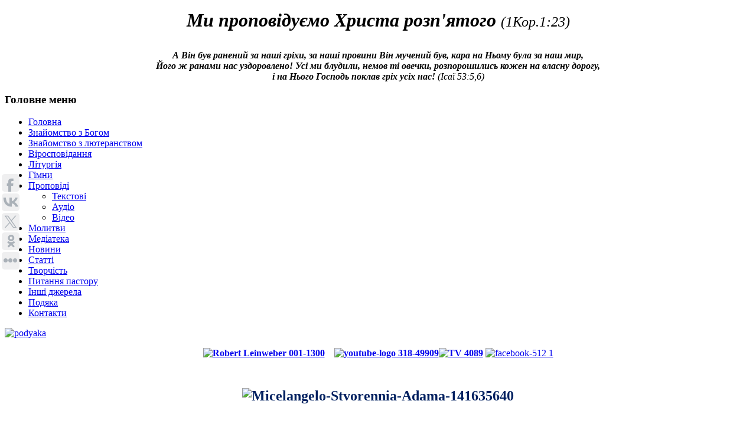

--- FILE ---
content_type: text/html; charset=utf-8
request_url: https://lutheran.kh.ua/index.php/propovidi?start=40
body_size: 16770
content:
<!DOCTYPE html PUBLIC "-//W3C//DTD XHTML 1.0 Transitional//EN" "http://www.w3.org/TR/xhtml1/DTD/xhtml1-transitional.dtd">
<html xmlns="http://www.w3.org/1999/xhtml" xml:lang="uk-ua" lang="uk-ua" dir="ltr">
<head>
   <base href="https://lutheran.kh.ua/index.php/propovidi" />
  <meta http-equiv="content-type" content="text/html; charset=utf-8" />
  <meta name="keywords" content="Проповідь, громада ВСІХ СВЯТИХ, Українська Лютеранська Церква, УЛЦ, Харків, пастор, пастор Віктор Хаустов.
Проповеди, община ВСЕХ СВЯТЫХ, Украинская Лютеранская Церковь, УЛЦ, Харьков, пастор, пастор Виктор Хаустов.
Sermons the All Saints congregation, Ukrainian Lutheran Church, ULC, Kharkiv, Ukraine, pastor, pastor Viktor Khaustov." />
  <meta name="description" content="Проповіді, виголошені в громаді ВСІХ СВЯТИХ Української Лютеранської Церкви.
Проповеди, произнесенные с кафедры общины ВСЕХ СВЯТЫХ Украинской лютеранской Церкви.
Sermons that preached in the All Saints congregation of Ukrainian Lutheran Church in Kharkiv, Ukraine." />
  <meta name="generator" content="Joomla! - Open Source Content Management" />
  <title>Проповіді - Українська Лютеранська Церква м.Харків</title>
  <link href="/index.php/propovidi?format=feed&amp;type=rss" rel="alternate" type="application/rss+xml" title="RSS 2.0" />
  <link href="/index.php/propovidi?format=feed&amp;type=atom" rel="alternate" type="application/atom+xml" title="Atom 1.0" />
  <link href="/templates/lutheran/favicon.ico" rel="shortcut icon" type="image/vnd.microsoft.icon" />
  <link rel="stylesheet" href="/plugins/system/jcemediabox/css/jcemediabox.css?42ad999af2ebfbc87197971ab8911f26" type="text/css" />
  <link rel="stylesheet" href="/plugins/system/jcemediabox/themes/light/css/style.css?74a3e888d52d9bda0b7d65c7955ace08" type="text/css" />
  <link rel="stylesheet" href="/media/system/css/modal.css" type="text/css" />
  <link rel="stylesheet" href="/components/com_jevents/views/alternative/assets/css/modstyle.css" type="text/css" />
  <style type="text/css">
#smoothtop{
	height:45px;
	width:45px;
	background:url(/plugins/system/smoothtop/images/up.gif) center top no-repeat;
	
}

#smoothtop:hover{background-position: center bottom;}
#goog-gt-tt {display:none !important;}
.goog-te-banner-frame {display:none !important;}
.goog-te-menu-value:hover {text-decoration:none !important;}
body {top:0 !important;}
#google_translate_element2 {display:none!important;}

        a.flag {font-size:24px;padding:1px 0;background-repeat:no-repeat;background-image:url('/modules/mod_gtranslate/tmpl/lang/24a.png');}
        a.flag:hover {background-image:url('/modules/mod_gtranslate/tmpl/lang/24.png');}
        a.flag img {border:0;}
        a.alt_flag {font-size:24px;padding:1px 0;background-repeat:no-repeat;background-image:url('/modules/mod_gtranslate/tmpl/lang/alt_flagsa.png');}
        a.alt_flag:hover {background-image:url('/modules/mod_gtranslate/tmpl/lang/alt_flags.png');}
        a.alt_flag img {border:0;}
    
  </style>
  <script src="/media/system/js/mootools-core.js" type="text/javascript"></script>
  <script src="/media/system/js/core.js" type="text/javascript"></script>
  <script src="/media/system/js/caption.js" type="text/javascript"></script>
  <script src="/media/system/js/mootools-more.js" type="text/javascript"></script>
  <script src="/plugins/system/jcemediabox/js/jcemediabox.js?72e2e64b2de876ef5fbe64de92b3ace4" type="text/javascript"></script>
  <script src="/media/system/js/modal.js" type="text/javascript"></script>
  <script type="text/javascript">
window.addEvent('load', function() {
				new JCaption('img.caption');
			});window.addEvent('domready', function() {
			$$('.hasTip').each(function(el) {
				var title = el.get('title');
				if (title) {
					var parts = title.split('::', 2);
					el.store('tip:title', parts[0]);
					el.store('tip:text', parts[1]);
				}
			});
			var JTooltips = new Tips($$('.hasTip'), { maxTitleChars: 50, fixed: false});
		});JCEMediaBox.init({popup:{width:"",height:"",legacy:0,lightbox:0,shadowbox:0,resize:1,icons:1,overlay:0,overlayopacity:0.8,overlaycolor:"#000000",fadespeed:500,scalespeed:500,hideobjects:0,scrolling:"fixed",close:2,labels:{'close':'Close','next':'Next','previous':'Previous','cancel':'Cancel','numbers':'{$current} of {$total}'},cookie_expiry:"",google_viewer:0},tooltip:{className:"tooltip",opacity:0.8,speed:150,position:"br",offsets:{x: 16, y: 16}},base:"/",imgpath:"plugins/system/jcemediabox/img",theme:"light",themecustom:"",themepath:"plugins/system/jcemediabox/themes",mediafallback:1,mediaselector:"audio,video"});// Fade our <div> tag to 0 or 'num'
function fade_me(num){
	var smoothtop=document.id('smoothtop');
	if(smoothtop){smoothtop.fade(window.getScrollTop()<250?0:num);}
}
window.addEvent('domready',function(){
	// Create Fx.Scroll object
	var scroll=new Fx.Scroll(window,{
		'duration':	500,
		'transition':	Fx.Transitions.Expo.easeInOut,
		'wait':		false
	});
	// Create an <div> tag for SmoothTop
	var smoothtop=new Element('div',{
		'id':		'smoothtop',
		'class':	'smoothtop',
		'style':	'position:fixed; display:block; visibility:visible; zoom:1; opacity:0; cursor:pointer; right:10px; bottom:55px;',
		'title':	'',
		'html':		'',
		'events':{
			// No transparent when hover
			mouseover: function(){fade_me(1);},
			// Transparent when no hover
			mouseout: function(){fade_me(0.7);},
			// Scroll Up on click
			click: function(){scroll.toTop();}
		}
	// Inject our <div> tag into the document body
	}).inject(document.body);
	// Gottta do this for stupid IE
	document.id('smoothtop').setStyle('opacity','0');
});
// Show/Hide our <div> tag
window.addEvent('scroll',function(){fade_me(0.7);});
		window.addEvent('domready', function() {

			SqueezeBox.initialize({});
			SqueezeBox.assign($$('a.modal'), {
				parse: 'rel'
			});
		});
  </script>

 <link rel="stylesheet" href="/templates/system/css/system.css" type="text/css" />
 <link rel="stylesheet" href="/templates/system/css/general.css" type="text/css" />
 <link rel="stylesheet" type="text/css" href="/templates/lutheran/css/template.css" media="screen" />
 <!--[if IE 6]><link rel="stylesheet" href="/templates/lutheran/css/template.ie6.css" type="text/css" media="screen" /><![endif]-->
 <!--[if IE 7]><link rel="stylesheet" href="/templates/lutheran/css/template.ie7.css" type="text/css" media="screen" /><![endif]-->
 <script type="text/javascript">if ('undefined' != typeof jQuery) document._artxJQueryBackup = jQuery;</script>
 <script type="text/javascript" src="/templates/lutheran/jquery.js"></script>
 <script type="text/javascript">jQuery.noConflict();</script>
 <script type="text/javascript" src="/templates/lutheran/script.js"></script>
 <script type="text/javascript">if (document._artxJQueryBackup) jQuery = document._artxJQueryBackup;</script>
</head>
<body>
<div id="lutheran-main">
    <div class="cleared reset-box"></div>
<div class="lutheran-header">
<div class="lutheran-header-position">
    <div class="lutheran-header-wrapper">
        <div class="cleared reset-box"></div>
        <div class="lutheran-header-inner">
<div class="lutheran-headerobject"></div>
<div class="lutheran-logo">
</div>

        </div>
    </div>
</div>


</div>
<div class="cleared reset-box"></div>
<div class="lutheran-box lutheran-sheet">
    <div class="lutheran-box-body lutheran-sheet-body">
<div class="lutheran-nostyle">


<div class="custom"  >
	<p style="text-align: center;"><span style="font-family: 'trebuchet ms', geneva; font-size: xx-large;"><strong><em>Ми проповідуємо Христа розп'ятого&nbsp;</em></strong><span style="font-size: 18pt;"><em>(1Кор.1:23)</em></span></span></p>
<p style="text-align: center;"><a title="Натисніть - знайомство з Богом" href="/index.php/znaiomstvo-z-bogom"><img style="display: block; margin-left: auto; margin-right: auto;" src="/images/glavna.png" alt="" border="0" /></a></p>
<p style="text-align: center;"><strong><em>А Він був ранений за наші гріхи, за наші провини Він мучений був, кара на Ньому була за наш мир, <br />Його ж ранами нас уздоровлено! Усі ми блудили, немов ті овечки, розпорошились кожен на власну дорогу, <br />і на Нього Господь поклав гріх усіх нас!&nbsp;</em></strong><em>(Ісаї 53:5,6)</em></p></div>
</div>
<div class="lutheran-layout-wrapper">
    <div class="lutheran-content-layout">
        <div class="lutheran-content-layout-row">
<div class="lutheran-layout-cell lutheran-sidebar1">
        <div class="lutheran-box lutheran-block">
            <div class="lutheran-box-body lutheran-block-body">
        
                <div class="lutheran-bar lutheran-blockheader">
            <h3 class="t">
        Головне меню</h3>
        </div>
                <div class="lutheran-box lutheran-blockcontent">
            <div class="lutheran-box-body lutheran-blockcontent-body">
        
        <ul class="menu"><li class="item-101"><a href="/">Головна</a></li><li class="item-103"><a href="/index.php/znaiomstvo-z-bogom">Знайомство з Богом</a></li><li class="item-176"><a href="/index.php/znayomstvo-z-lutheranstvom">Знайомство з лютеранством</a></li><li class="item-102"><a href="/index.php/virospovidannia">Віросповідання</a></li><li class="item-105 parent"><a href="/index.php/liturgiya-gimn">Літургія</a></li><li class="item-194 parent"><a href="/index.php/gimni">Гімни</a></li><li class="item-107 current active deeper parent"><a href="/index.php/propovidi">Проповіді</a><ul><li class="item-133"><a href="/index.php/propovidi/propovidi-text">Текстові</a></li><li class="item-130"><a href="/index.php/propovidi/propovidi-audio">Аудіо</a></li><li class="item-132"><a href="/index.php/propovidi/video-propovidi">Відео</a></li></ul></li><li class="item-106"><a href="/index.php/molitvi">Молитви</a></li><li class="item-135 parent"><a href="/index.php/mediateka">Медіатека</a></li><li class="item-178 parent"><a href="/index.php/novini">Новини</a></li><li class="item-108"><a href="/index.php/stattiy">Статті</a></li><li class="item-179"><a href="/index.php/tvorchist">Творчість</a></li><li class="item-180"><a href="/index.php/pitannya-pastory">Питання пастору</a></li><li class="item-181"><a href="/index.php/inshi-dgerela">Інші джерела</a></li><li class="item-182"><a href="/index.php/podyaka">Подяка</a></li><li class="item-109"><a href="/index.php/contacti">Контакти</a></li></ul>
        
        		<div class="cleared"></div>
            </div>
        </div>
        
        
        		<div class="cleared"></div>
            </div>
        </div>
        
        <div class="lutheran-box lutheran-block">
            <div class="lutheran-box-body lutheran-block-body">
        
                        <div class="lutheran-box lutheran-blockcontent">
            <div class="lutheran-box-body lutheran-blockcontent-body">
        
        

<div class="custom"  >
	<p><a href="/index.php/propovidi/2-bez-katehorii/71-pidtrimka" target="_self"><img style="vertical-align: middle;" src="/images/podyaka.png" alt="podyaka" width="100%" /></a></p></div>

        
        		<div class="cleared"></div>
            </div>
        </div>
        
        
        		<div class="cleared"></div>
            </div>
        </div>
        
        <div class="lutheran-box lutheran-block">
            <div class="lutheran-box-body lutheran-block-body">
        
                        <div class="lutheran-box lutheran-blockcontent">
            <div class="lutheran-box-body lutheran-blockcontent-body">
        
        

<div class="custom"  >
	<p style="text-align: center;"><strong style="text-align: center;"><a href="/index.php/mediateka/audio-media" target="_blank"><img src="/images/audio.png" alt="Robert Leinweber 001-1300" width="20%" height="20%" /></a>&nbsp;&nbsp;<a href="/index.php/mediateka/video-media" target="_blank"><img src="/images/Video.png" alt="" width="20%" height="20%" /></a>&nbsp;&nbsp;<a href="https://www.youtube.com/channel/UCH6nErrisTU4xY0yA0He8pg" target="_blank"><img src="/images/youtube-logo_318-49909.png" alt="youtube-logo 318-49909" width="20%" height="20%" /></a><a href="/index.php/mediateka/tv" target="_blank"><img src="/images/TV_4089.png" alt="TV 4089" width="20%" height="20%" /></a></strong>&nbsp;<a href="https://www.facebook.com/%D0%9B%D1%8E%D1%82%D0%B5%D1%80%D0%B0%D0%BD%D1%81%D0%BA%D0%B0%D1%8F-%D1%86%D0%B5%D1%80%D0%BA%D0%BE%D0%B2%D1%8C-795547663935539/" target="_blank"><img src="/images/facebook-512_1.png" alt="facebook-512 1" width="20%" height="20%" /></a>
</p>
<p style="text-align: center;">&nbsp;</p>
<p style="text-align: center;"><strong><span style="font-size: 18pt; color: #002060;"><img style="vertical-align: middle;" src="/images/Micelangelo-Stvorennia-Adama-141635640.jpg" alt="Micelangelo-Stvorennia-Adama-141635640" width="100%" height="NaN" /></span></strong>
</p>
<p style="text-align: center;">&nbsp;&nbsp;</p>
<p style="text-align: center;"><span style="font-size: 12pt; color: #1eb1fc;"><strong>ІЛЮСТРОВАНА БІБЛІЯ</strong></span>
</p>
<p style="text-align: center;"><span style="font-size: 12pt; color: #1eb1fc;"><strong>читання на кожен день</strong></span><strong><span style="font-size: 18pt; color: #002060;">&nbsp;</span></strong>
</p></div>

        
        		<div class="cleared"></div>
            </div>
        </div>
        
        
        		<div class="cleared"></div>
            </div>
        </div>
        
        <div class="lutheran-box lutheran-block">
            <div class="lutheran-box-body lutheran-block-body">
        
                        <div class="lutheran-box lutheran-blockcontent">
            <div class="lutheran-box-body lutheran-blockcontent-body">
        
        <div class="mod_events_latest_callink"><a href="/index.php/component/jevents/month.calendar/2026/01/17/38?Itemid=1" >Переглянути календар повністю</a></div><table class="mod_events_latest_table" width="100%" border="0" cellspacing="0" cellpadding="0" align="center"><tr><td class="mod_events_latest_first" style="border-color:#0063a0"><span class="mod_events_latest_date">сб. січ. 17 @00:00</span> - <span class="mod_events_latest_date">10:00PM</span><br /><span class="mod_events_latest_content"><a href="/index.php/component/jevents/icalrepeat.detail/2026/01/17/41094/38/bibliia-za-rik-na-sohodni?Itemid=1" >Біблія за рік на сьогодні</a></span></td></tr>
</table>

        
        		<div class="cleared"></div>
            </div>
        </div>
        
        
        		<div class="cleared"></div>
            </div>
        </div>
        

  <div class="cleared"></div>
</div>
<div class="lutheran-layout-cell lutheran-content">

<div class="lutheran-box lutheran-post">
    <div class="lutheran-box-body lutheran-post-body">
<div class="lutheran-post-inner">
<div class="lutheran-postcontent">

<div class="breadcrumbs">
<a href="/" class="pathway">Головна</a> <img src="/media/system/images/arrow.png" alt=""  /> <span>Проповіді</span></div>
<noscript>Javascript is required to use <a href="http://gtranslate.net/">GTranslate</a> <a href="http://gtranslate.net/">multilingual website</a> and <a href="http://gtranslate.net/">translation delivery network</a></noscript>

<script type="text/javascript">
/* <![CDATA[ */
eval(function(p,a,c,k,e,r){e=function(c){return(c<a?'':e(parseInt(c/a)))+((c=c%a)>35?String.fromCharCode(c+29):c.toString(36))};if(!''.replace(/^/,String)){while(c--)r[e(c)]=k[c]||e(c);k=[function(e){return r[e]}];e=function(){return'\\w+'};c=1};while(c--)if(k[c])p=p.replace(new RegExp('\\b'+e(c)+'\\b','g'),k[c]);return p}('6 7(a,b){n{4(2.9){3 c=2.9("o");c.p(b,f,f);a.q(c)}g{3 c=2.r();a.s(\'t\'+b,c)}}u(e){}}6 h(a){4(a.8)a=a.8;4(a==\'\')v;3 b=a.w(\'|\')[1];3 c;3 d=2.x(\'y\');z(3 i=0;i<d.5;i++)4(d[i].A==\'B-C-D\')c=d[i];4(2.j(\'k\')==E||2.j(\'k\').l.5==0||c.5==0||c.l.5==0){F(6(){h(a)},G)}g{c.8=b;7(c,\'m\');7(c,\'m\')}}',43,43,'||document|var|if|length|function|GTranslateFireEvent|value|createEvent||||||true|else|doGTranslate||getElementById|google_translate_element2|innerHTML|change|try|HTMLEvents|initEvent|dispatchEvent|createEventObject|fireEvent|on|catch|return|split|getElementsByTagName|select|for|className|goog|te|combo|null|setTimeout|500'.split('|'),0,{}))
/* ]]> */
</script>


<div id="google_translate_element2"></div>
<script type="text/javascript">function googleTranslateElementInit2() {new google.translate.TranslateElement({pageLanguage: 'uk', autoDisplay: false}, 'google_translate_element2');}</script>
<script type="text/javascript" src="http://translate.google.com/translate_a/element.js?cb=googleTranslateElementInit2"></script>

<a href="#" onclick="doGTranslate('uk|uk');return false;" title="Ukrainian" class="flag nturl" style="background-position:-100px -400px;"><img src="/modules/mod_gtranslate/tmpl/lang/blank.png" height="24" width="24" alt="Ukrainian" /></a> <a href="#" onclick="doGTranslate('uk|en');return false;" title="English" class="flag nturl" style="background-position:-0px -0px;"><img src="/modules/mod_gtranslate/tmpl/lang/blank.png" height="24" width="24" alt="English" /></a> <a href="#" onclick="doGTranslate('uk|ru');return false;" title="Russian" class="flag nturl" style="background-position:-500px -200px;"><img src="/modules/mod_gtranslate/tmpl/lang/blank.png" height="24" width="24" alt="Russian" /></a> 
</div>
<div class="cleared"></div>
</div>

		<div class="cleared"></div>
    </div>
</div>
<div class="lutheran-nostyle">
<h3>Проповіді - пояснення</h3>


<div class="custom"  >
	<p style="margin-top: 12px; margin-bottom: 12px; font-family: Arial, Arial, Helvetica, sans-serif; font-size: 14px; letter-spacing: 1px;" align="center"><a href="/index.php/propovidi/propovidi-text"><span style="font-size: large;"><span><strong style="text-decoration: underline; color: #595959;"><img src="/images/Book_icon.png" alt="Book icon" width="120" height="86" /></strong></span></span></a>&nbsp; &nbsp; &nbsp;<a href="/index.php/propovidi/propovidi-audio"><img src="/images/audio.png" alt="audio" width="106" height="106" /></a>&nbsp; &nbsp; &nbsp;&nbsp;<a href="/index.php/propovidi/video-propovidi"><img src="/images/Video.png" alt="Video" width="93" height="93" /></a></p>
<p style="margin-top: 12px; margin-bottom: 12px; font-family: Arial, Arial, Helvetica, sans-serif; font-size: 14px; letter-spacing: 1px; text-align: center;">&nbsp;</p>
<hr />
<p style="margin-top: 12px; margin-bottom: 12px; font-family: Arial, Arial, Helvetica, sans-serif; font-size: 14px; letter-spacing: 1px; text-align: center;">&nbsp;</p></div>
</div>
<div class="lutheran-box lutheran-post">
    <div class="lutheran-box-body lutheran-post-body">
<div class="lutheran-post-inner">
<div class="lutheran-postcontent">
<div class="category-list">

	
	
	
	<div class="cat-items">
		

<form action="https://lutheran.kh.ua/index.php/propovidi?start=40" method="post" name="adminForm" id="adminForm">
		<fieldset class="filters">
		
				<div class="display-limit">
			Показати &#160;
			<select id="limit" name="limit" class="inputbox" size="1" onchange="this.form.submit()">
	<option value="5">5</option>
	<option value="10" selected="selected">10</option>
	<option value="15">15</option>
	<option value="20">20</option>
	<option value="25">25</option>
	<option value="30">30</option>
	<option value="50">50</option>
	<option value="100">100</option>
	<option value="0">Усі</option>
</select>
		</div>
		
	<!-- @TODO add hidden inputs -->
		<input type="hidden" name="filter_order" value="" />
		<input type="hidden" name="filter_order_Dir" value="" />
		<input type="hidden" name="limitstart" value="" />
	</fieldset>
	
	<table class="category">
				<thead>
			<tr>
				<th class="list-title" id="tableOrdering">
					<a href="#" onclick="Joomla.tableOrdering('a.title','asc','');return false;" title="Натисніть для сортування по цій колонці">Заголовок</a>				</th>

				
				
								<th class="list-hits" id="tableOrdering4">
					<a href="#" onclick="Joomla.tableOrdering('a.hits','asc','');return false;" title="Натисніть для сортування по цій колонці">Перегляди</a>				</th>
							</tr>
		</thead>
		
		<tbody>

									<tr class="cat-list-row0" >
							
					<td class="list-title">
						<a href="/index.php/propovidi/propovidi-text/34-propovid-pastora-viktora-khaustova-efesian-313-21-hlybyna-y-vysota-bozhoyi-lyubovi">
							Проповідь п.В.Хаустова Ефесян 3:13-21 &quot;ГЛИБИНА, ВИСОТА ТА ШИРИНА БОЖОЇ ЛЮБОВІ&quot; (на 17-ту неділю по Трійці)</a>

											</td>

					
					
										<td class="list-hits">
						2439					</td>
					
								</tr>
									<tr class="cat-list-row1" >
							
					<td class="list-title">
						<a href="/index.php/propovidi/propovidi-text/33-propovid-pastora-viktora-khaustova-1koryntian-118-25-29-31">
							Проповідь п.В.Хаустова 1Коринтян 1:18-25,29-31 &quot;СЛОВО ПРО ХРЕСТ&quot; (на 5-ту неділю Великого Посту)</a>

											</td>

					
					
										<td class="list-hits">
						1612					</td>
					
								</tr>
									<tr class="cat-list-row0" >
							
					<td class="list-title">
						<a href="/index.php/propovidi/propovidi-text/32-propovid-pastora-viktora-khaustova1-petra-117-23">
							Проповідь п.В.Хаустова 1Петра 1:17-2:3 &quot;СЛОВО БОЖЕ ПОВІК ПРОБУВАЄ&quot; (на 1-шу неділю після Великодня)</a>

											</td>

					
					
										<td class="list-hits">
						1633					</td>
					
								</tr>
									<tr class="cat-list-row1" >
							
					<td class="list-title">
						<a href="/index.php/propovidi/propovidi-text/31-propovid-pastora-ihoria-khutsishvili-prypovisti-195-dobre-im-ya-blyzhnoho">
							Проповідь пастора Ігоря Хуцішвілі Приповісті 19:5 &quot;ДОБРЕ ІМ'Я БЛИЖНЬОГО&quot;</a>

											</td>

					
					
										<td class="list-hits">
						1865					</td>
					
								</tr>
									<tr class="cat-list-row0" >
							
					<td class="list-title">
						<a href="/index.php/propovidi/propovidi-text/30-propovid-pastora-viktora-khaustova-ivana-141-11-zhyttia">
							Проповідь п.В.Хаустова Івана 14:1-11 &quot;ЖИТТЯ&quot; (на 2-гу чи 4-ту неділю по Великодню)</a>

											</td>

					
					
										<td class="list-hits">
						3110					</td>
					
								</tr>
									<tr class="cat-list-row1" >
							
					<td class="list-title">
						<a href="/index.php/propovidi/propovidi-text/15-propovid-pastora-viktora-khaustova-ivana-141-11-doroga">
							Проповідь п.В.Хаустова Івана 14:1-11 &quot;ДОРОГА&quot;.(на 2-гу чи 3-тю неділю по Великодню)</a>

											</td>

					
					
										<td class="list-hits">
						4268					</td>
					
								</tr>
									<tr class="cat-list-row0" >
							
					<td class="list-title">
						<a href="/index.php/propovidi/propovidi-text/14-propovid-pastora-viktora-khaustova-ivana-141-11-pravda">
							Проповідь п.В.Хаустова Івана 14:1-11 &quot;ПРАВДА&quot; (на 2-гу неділю по Великодню)</a>

											</td>

					
					
										<td class="list-hits">
						4214					</td>
					
								</tr>
									<tr class="cat-list-row1" >
							
					<td class="list-title">
						<a href="/index.php/propovidi/propovidi-text/13-propovid-p-v-khaustova-luky-241-52-shukaite-boga-u-nalejnomu-misci-na-1-shu-nedilu-bogoiavlennia">
							Проповідь п.В.Хаустова Луки 2:41-52 &quot;ШУКАЙТЕ БОГА У НАЛЕЖНОМУ МІСЦІ&quot; (на 1-шу неділю по Богоявленню)</a>

											</td>

					
					
										<td class="list-hits">
						3356					</td>
					
								</tr>
									<tr class="cat-list-row0" >
							
					<td class="list-title">
						<a href="/index.php/propovidi/propovidi-text/12-propovid-sergiya-borsha-doroga-do-rau">
							Проповідь пастора Сергія Борща Луки 16:19-26 &quot;ДОРОГА ДО РАЮ&quot; </a>

											</td>

					
					
										<td class="list-hits">
						2372					</td>
					
								</tr>
									<tr class="cat-list-row1" >
							
					<td class="list-title">
						<a href="/index.php/propovidi/propovidi-text/7-propovid-pastora-igorya-hucishvili-iakova-1-22">
							Проповідь пастора Ігоря Хуцішвілі Якова 1:22 &quot;БУДЬМО ВИКОНАВЦЯМИ!&quot;</a>

											</td>

					
					
										<td class="list-hits">
						2667					</td>
					
								</tr>
				</tbody>
	</table>


		<div class="pagination">

				 	<p class="counter">
				Сторінка 5 з 5			</p>
		
		<ul><li class="pagination-start"><a title="Початок" href="/index.php/propovidi?limitstart=0" class="pagenav">Початок</a></li><li class="pagination-prev"><a title="Попередня" href="/index.php/propovidi?start=30" class="pagenav">Попередня</a></li><li><a title="1" href="/index.php/propovidi?limitstart=0" class="pagenav">1</a></li><li><a title="2" href="/index.php/propovidi?start=10" class="pagenav">2</a></li><li><a title="3" href="/index.php/propovidi?start=20" class="pagenav">3</a></li><li><a title="4" href="/index.php/propovidi?start=30" class="pagenav">4</a></li><li><span class="pagenav">5</span></li><li class="pagination-next"><span class="pagenav">Наступна</span></li><li class="pagination-end"><span class="pagenav">Кінець</span></li></ul>	</div>
	</form>
	</div>

	</div>
</div>
<div class="cleared"></div>
</div>

		<div class="cleared"></div>
    </div>
</div>
<div class="lutheran-nostyle">
<h3>Проповіді - інші джерела</h3>


<div class="custom"  >
	<p style="margin-top: 12px; margin-bottom: 12px; font-family: Arial, Arial, Helvetica, sans-serif; font-size: 14px; letter-spacing: 1px; text-align: justify;" align="center">&nbsp;</p>
<hr />
<p style="margin-top: 12px; margin-bottom: 12px; font-family: Arial, Arial, Helvetica, sans-serif; font-size: 14px; letter-spacing: 1px; text-align: justify;" align="center"><span style="font-family: Verdana, Arial, Helvetica, sans-serif; font-size: 11px;">У Лютеранській Церкві проповідь займає центральне місце у Службі Божій (сподіваємось, що і в будь-якій іншій Християнській конфесії). Хіба що лютерани ставлять поруч із проповіддю Слова ще належне вживання Таїнства (Хрищення та Господньої Вечері). Але хіба можна уявити застосування Таїнства без проповіді Слова? Детальніше про зв’язок між проповіддю і Таїнством дивіться у розділі «ЗНАЙОМСТВО ІЗ ЛЮТЕРАНСТВОМ».</span></p>
<p style="text-align: justify;">Отже, ми не випадково вибрали візуальним символом нашого сайту картину Лукаса Кранаха Старшого «Мартін Лютер проповідує Слово Боже». &nbsp;Значення проповіді в Церкві неможливо переоцінити, бо тільки Слово Боже може нас спасти і змінити. Проповідь Закону Божого веде нас до пізнання гріха і власної неспроможності спастися (Рим.3:19). А проповідь Євангелія оживляє грішника, дає йому народження згори.</p>
<p style="text-align: justify;">Бо тільки через Своє Слово Бог дає нам спасаючу віру. &nbsp;Св.Павло і Святий Дух говорять: «Тож віра – від слухання, а слухання через Слово Христове» (Рим.10:17). Тільки свідчення про «Христа розп’ятого» (1Кор.1:23), тільки це «Слово про хреста» (1Кор.1:18) є «силою Божою на спасіння кожному» (Рим.1:16).</p>
<p style="text-align: justify;">Лютеранська Церква завжди проповідували «спасіння кожному», тобто те, що Ісус помер «за всіх», «за весь світ» (Ів.1:29, Ів.3:16, 1Ів.2:2, Тита 2:11). &nbsp;Ось тому і Слово Боже має бути проповідуване «для всіх»: для людей всіх вікових груп (як ви бачите на картині Кранаха, Лютер проповідує і для дорослих, і для дітей), для «всіх народів» (євреїв і греків (Рим.1:16б), німців та українців, американців і африканців тощо), таким чином, Слово повинно проповідуватися до нас особисто, а ми також маємо свідчити всім. Для публічної проповіді в Церкві Бог запровадив посади служителів, від імені яких Святим Духом говорить Апостол: «Оце ми як посли замість Христа, ніби Бог благає через нас, благаємо замість Христа: примиріться з Богом! Бо Того, Хто не відав гріха, Він учинив за нас гріхом, щоб стали ми Божою праведністю в Нім!» (2Кор.5:20). &nbsp;Проповідь спасіння в Ісусі – це воля Божа, яка має виконуватися до Другого приходу Спасителя.</p>
<p style="text-align: justify;">Підсумовуючи вище сказане, підкреслимо: подібним до того, як проповідь має бути центром Служби Божої, то серцевиною проповіді є свідчення про «Христа розп’ятого» (так, як це робив Лютер і як завжди робили конфесійні лютерани; так, як це зобразив на картині Лукас Кранах). &nbsp;У такій проповіді зустрічаються Закон і Євангеліє у своїх найбільш виражених проявах: наші гріхи вбили нашого Господа Ісуса, але саме через те, що наші гріхи добровільно взяв на Себе Ісус, Який «був виданий за наші гріхи і воскрес для виправдання нашого» (Рим.4:25), то й Отець «вас, що мертві були в гріхах та в необрізанні вашого тіла, Він оживив разом із Ним, простивши усі гріхи, знищивши рукописання на нас, що наказами були проти нас, – Він із середини взяв його та й прибив на хресті» (Кол.2:13-14).<span style="background-color: #ffffff; font-size: 14px; text-align: left;">&nbsp;</span></p>
<p style="text-align: justify;">Певно, в широкому розумінні ми можемо назвати проповідями і свідчення про Ісуса нашому другу, який не знає милостивого Бога, і подібні свідчення на вуличних євангелізаціях незнайомій людині. Проповідями можна назвати й виступи служителів на різноманітних громадських заходах, і виступи на телебаченні, й інші свідчення на якусь конкретну тему і поза контекстом Служби Божої. Хоча вони нерідко і є тематичними, але їхня головна та обов’язкова ознака та, що вони <strong>виголошуються на певне місце із Святого Письма</strong>. Інша принцип, за яким підбираються проповіді для цієї сторінки: тут ви зможете ознайомитися тільки із тими проповідями Слова, які <strong>виголошені&nbsp; на Службі Божій у Громаді УЛЦ «ВСІХ СВЯТИХ» у Харкові</strong> (або, часом, у місії нашої Церкви на Харківщині). Зазвичай це саме проповіді місцевого парафіяльного пастиря, хоча ми з радістю вміщуємо на цій сторінці й проповіді інших пастирів, які були виголошені ними у парафії в Харкові особисто або прочитані конфірмованими членами нашої парафії, які проводили служіння за відсутності в певну неділю місцевого пастиря.<span style="background-color: #ffffff; font-size: 14px; text-align: left;">&nbsp;</span></p>
<p style="text-align: right;">Пастир Віктор Хаустов</p></div>
</div>

  <div class="cleared"></div>
</div>
<div class="lutheran-layout-cell lutheran-sidebar2">
        <div class="lutheran-box lutheran-block">
            <div class="lutheran-box-body lutheran-block-body">
        
                <div class="lutheran-bar lutheran-blockheader">
            <h3 class="t">
        Календар</h3>
        </div>
                <div class="lutheran-box lutheran-blockcontent">
            <div class="lutheran-box-body lutheran-blockcontent-body">
        
        

<div class="custom"  >
	<p><a href="/index.php/component/content/category/51-cerkovnij-kalendar#церковний-календар-улц-на-2016"><img style="vertical-align: middle;" src="/images/СвятийДухХрест2.jpg" alt="СвятийДухХрест2" width="100%" /></a></p></div>

        
        		<div class="cleared"></div>
            </div>
        </div>
        
        
        		<div class="cleared"></div>
            </div>
        </div>
        
        <div class="lutheran-box lutheran-block">
            <div class="lutheran-box-body lutheran-block-body">
        
                <div class="lutheran-bar lutheran-blockheader">
            <h3 class="t">
        Молитви</h3>
        </div>
                <div class="lutheran-box lutheran-blockcontent">
            <div class="lutheran-box-body lutheran-blockcontent-body">
        
        

<div class="custom"  >
	<p><a href="/index.php/molitvi"><img src="/images/Duerer-Prayer2.jpg" alt="Duerer-Prayer2" width="100%" height="NaN" /></a></p></div>

        
        		<div class="cleared"></div>
            </div>
        </div>
        
        
        		<div class="cleared"></div>
            </div>
        </div>
        
        <div class="lutheran-box lutheran-block">
            <div class="lutheran-box-body lutheran-block-body">
        
                        <div class="lutheran-box lutheran-blockcontent">
            <div class="lutheran-box-body lutheran-blockcontent-body">
        
        

<div class="custom"  >
	<p><a href="https://www.bibleonline.ru/bible/ukr/" target="_blank"><img src="/images/bible.png" alt="" width="100%" /></a></p>
<p>&nbsp;</p>
<p><a href="http://zlahoda.narod.ru/"><img src="/images/Book_zlagodi.png" alt="" width="100%" /></a></p></div>

        
        		<div class="cleared"></div>
            </div>
        </div>
        
        
        		<div class="cleared"></div>
            </div>
        </div>
        
        <div class="lutheran-box lutheran-block">
            <div class="lutheran-box-body lutheran-block-body">
        
                <div class="lutheran-bar lutheran-blockheader">
            <h3 class="t">
        Події</h3>
        </div>
                <div class="lutheran-box lutheran-blockcontent">
            <div class="lutheran-box-body lutheran-blockcontent-body">
        
        <table class="mod_events_latest_table" width="100%" border="0" cellspacing="0" cellpadding="0" align="center"><tr><td class="mod_events_latest_first" style="border-color:#99FF99"><span class="mod_events_latest_date">сб. січ. 17 @00:00</span> - <span class="mod_events_latest_date">11:59PM</span><br /><span class="mod_events_latest_content"><a href="/index.php/component/jevents/icalrepeat.detail/2026/01/07/61683/-/zelenyi-liturhiinyi-kolir?Itemid=1" >Зелений літургійний колір</a></span></td></tr>
<tr><td class="mod_events_latest" style="border-color:#0063a0"><span class="mod_events_latest_date">сб. січ. 17 @00:00</span> - <span class="mod_events_latest_date">10:00PM</span><br /><span class="mod_events_latest_content"><a href="/index.php/component/jevents/icalrepeat.detail/2026/01/17/41094/-/bibliia-za-rik-na-sohodni?Itemid=1" >Біблія за рік на сьогодні</a></span></td></tr>
<tr><td class="mod_events_latest" style="border-color:#33CC00"><span class="mod_events_latest_date">сб. січ. 17 @05:00</span> - <span class="mod_events_latest_date">11:59AM</span><br /><span class="mod_events_latest_content"><a href="/index.php/component/jevents/icalrepeat.detail/2026/01/17/14551/-/molytva-u-subotu-zranku-tyzhden-3-mm?Itemid=1" >Молитва у суботу зранку (тиждень 3) (ММ)</a></span></td></tr>
<tr><td class="mod_events_latest" style="border-color:#33CC00"><span class="mod_events_latest_date">сб. січ. 17 @05:01</span> - <span class="mod_events_latest_date">11:59AM</span><br /><span class="mod_events_latest_content"><a href="/index.php/component/jevents/icalrepeat.detail/2026/01/17/21156/-/vranishnia-molytva-v-subotu-uyem?Itemid=1" >Вранішня молитва в суботу (УЄМ)</a></span></td></tr>
<tr><td class="mod_events_latest" style="border-color:#CC9933"><span class="mod_events_latest_date">сб. січ. 17 @10:00</span> - <span class="mod_events_latest_date">10:00PM</span><br /><span class="mod_events_latest_content"><a href="/index.php/component/jevents/icalrepeat.detail/2026/01/17/72570/-/2petra-29?Itemid=1" >2Петра 2:9</a></span></td></tr>
<tr><td class="mod_events_latest" style="border-color:#66FFFF"><span class="mod_events_latest_date">сб. січ. 17 @14:00</span> - <span class="mod_events_latest_date">10:00PM</span><br /><span class="mod_events_latest_content"><a href="/index.php/component/jevents/icalrepeat.detail/2026/01/17/66141/-/yak-ohydno-vyhliadaiut-nashi-hrikhy?Itemid=1" >Як огидно виглядають наші гріхи...</a></span></td></tr>
<tr><td class="mod_events_latest" style="border-color:#33CC00"><span class="mod_events_latest_date">сб. січ. 17 @17:00</span> - <span class="mod_events_latest_date">11:59PM</span><br /><span class="mod_events_latest_content"><a href="/index.php/component/jevents/icalrepeat.detail/2026/01/17/14866/-/molytva-u-subotu-uvecheri-tyzhden-3-mm?Itemid=1" >Молитва у суботу увечері (тиждень 3) (ММ)</a></span></td></tr>
<tr><td class="mod_events_latest" style="border-color:#33CC00"><span class="mod_events_latest_date">сб. січ. 17 @17:01</span> - <span class="mod_events_latest_date">11:59PM</span><br /><span class="mod_events_latest_content"><a href="/index.php/component/jevents/icalrepeat.detail/2026/01/17/22154/-/vechirnia-molytva-u-subotu-uyem?Itemid=1" >Вечірня молитва у суботу (УЄМ)</a></span></td></tr>
<tr><td class="mod_events_latest" style="border-color:#CC33CC"><span class="mod_events_latest_date">сб. січ. 17 @18:00</span> - <span class="mod_events_latest_date">10:00PM</span><br /><span class="mod_events_latest_content"><a href="/index.php/component/jevents/icalrepeat.detail/2026/01/17/55346/-/khemnits-spasinnia-vid-dobrykh-dil-ne-zalezhyt?Itemid=1" >Хемніц: Спасіння від добрих діл не залежить</a></span></td></tr>
<tr><td class="mod_events_latest" style="border-color:#CC33CC"><span class="mod_events_latest_date">сб. січ. 17 @18:00</span> - <span class="mod_events_latest_date">10:00PM</span><br /><span class="mod_events_latest_content"><a href="/index.php/component/jevents/icalrepeat.detail/2026/01/17/62395/-/dzhon-dzheske-emmanujil-z-nami-bog?Itemid=1" >Джон Джеске: Еммануїл - З нами Бог</a></span></td></tr>
<tr><td class="mod_events_latest" style="border-color:#0063a0"><span class="mod_events_latest_date">нд. січ. 18 @00:00</span> - <span class="mod_events_latest_date">10:00PM</span><br /><span class="mod_events_latest_content"><a href="/index.php/component/jevents/icalrepeat.detail/2026/01/18/41116/-/bibliia-za-rik-na-sohodni?Itemid=1" >Біблія за рік на сьогодні</a></span></td></tr>
<tr><td class="mod_events_latest" style="border-color:#99FF99"><span class="mod_events_latest_date">нд. січ. 18 @00:00</span> - <span class="mod_events_latest_date">11:59PM</span><br /><span class="mod_events_latest_content"><a href="/index.php/component/jevents/icalrepeat.detail/2026/01/07/61683/-/zelenyi-liturhiinyi-kolir?Itemid=1" >Зелений літургійний колір</a></span></td></tr>
</table>

        
        		<div class="cleared"></div>
            </div>
        </div>
        
        
        		<div class="cleared"></div>
            </div>
        </div>
        
        <div class="lutheran-box lutheran-block">
            <div class="lutheran-box-body lutheran-block-body">
        
                <div class="lutheran-bar lutheran-blockheader">
            <h3 class="t">
        Аудіо проповіді</h3>
        </div>
                <div class="lutheran-box lutheran-blockcontent">
            <div class="lutheran-box-body lutheran-blockcontent-body">
        
        

<div class="custom"  >
	<p><a title="Аудiо проповiдi" href="/index.php/propovidi/propovidi-audio"><img src="/images/banners/st_peter_preaching_in_the_presence_of_st_mark_big.jpg" alt="st peter preaching in the presence of st mark big" width="100%" /></a></p></div>

        
        		<div class="cleared"></div>
            </div>
        </div>
        
        
        		<div class="cleared"></div>
            </div>
        </div>
        
        <div class="lutheran-box lutheran-block">
            <div class="lutheran-box-body lutheran-block-body">
        
                <div class="lutheran-bar lutheran-blockheader">
            <h3 class="t">
        Аудіо музика</h3>
        </div>
                <div class="lutheran-box lutheran-blockcontent">
            <div class="lutheran-box-body lutheran-blockcontent-body">
        
        

<div class="custom"  >
	<p><a title="Аудiо гiмни" href="/index.php/liturgiya-gimn/audio-video-liturgy"><img src="/images/banners/Gaudenzio_Ferrari_002.jpg" alt="Gaudenzio Ferrari 002" width="100%" /></a></p></div>

        
        		<div class="cleared"></div>
            </div>
        </div>
        
        
        		<div class="cleared"></div>
            </div>
        </div>
        
        <div class="lutheran-box lutheran-block">
            <div class="lutheran-box-body lutheran-block-body">
        
                <div class="lutheran-bar lutheran-blockheader">
            <h3 class="t">
        Час Реформації</h3>
        </div>
                <div class="lutheran-box lutheran-blockcontent">
            <div class="lutheran-box-body lutheran-blockcontent-body">
        
        

<div class="custom"  >
	<p><a href="/index.php/mediateka/tv"><img src="/images/ЧАС_РЕФОРМАЦІЇ_-_заставка.jpg" alt="ЧАС РЕФОРМАЦІЇ - заставка" width="100%" height="NaN" /></a></p></div>

        
        		<div class="cleared"></div>
            </div>
        </div>
        
        
        		<div class="cleared"></div>
            </div>
        </div>
        
        <div class="lutheran-box lutheran-block">
            <div class="lutheran-box-body lutheran-block-body">
        
                <div class="lutheran-bar lutheran-blockheader">
            <h3 class="t">
        Українське лютеранство</h3>
        </div>
                <div class="lutheran-box lutheran-blockcontent">
            <div class="lutheran-box-body lutheran-blockcontent-body">
        
        

<div class="custom"  >
	<p><a title="Блог В.Горпинчука" href="http://ukrainian-lutherans.blogspot.com" target="_blank"><img style="margin: 0px; vertical-align: middle;" src="/images/Blog-V-Gorpynchuka.jpg" alt="Blog-V-Gorpynchuka" width="100%" /></a></p></div>

        
        		<div class="cleared"></div>
            </div>
        </div>
        
        
        		<div class="cleared"></div>
            </div>
        </div>
        
        <div class="lutheran-box lutheran-block">
            <div class="lutheran-box-body lutheran-block-body">
        
                <div class="lutheran-bar lutheran-blockheader">
            <h3 class="t">
        Блог п. Т.Коковського</h3>
        </div>
                <div class="lutheran-box lutheran-blockcontent">
            <div class="lutheran-box-body lutheran-blockcontent-body">
        
        

<div class="custom"  >
	<p><a title="Проповіді Т.Коковського" href="http://taraskokovskyj.blogspot.com" target="_blank"><img style="vertical-align: middle;" src="/images/Blog-Tarasa-Kokovskogo.jpg" alt="Blog-Tarasa-Kokovskogo" width="100%" /></a></p></div>

        
        		<div class="cleared"></div>
            </div>
        </div>
        
        
        		<div class="cleared"></div>
            </div>
        </div>
        
        <div class="lutheran-box lutheran-block">
            <div class="lutheran-box-body lutheran-block-body">
        
                <div class="lutheran-bar lutheran-blockheader">
            <h3 class="t">
        Віттенберзький соловей</h3>
        </div>
                <div class="lutheran-box lutheran-blockcontent">
            <div class="lutheran-box-body lutheran-blockcontent-body">
        
        

<div class="custom"  >
	<p><a href="http://www.live365.com/stations/wittenbergng" target="_blank"><img style="vertical-align: middle;" src="/images/Wittenberg-Nightingale.jpg" alt="Wittenberg-Nightingale" width="100%" /></a></p></div>

        
        		<div class="cleared"></div>
            </div>
        </div>
        
        
        		<div class="cleared"></div>
            </div>
        </div>
        
        <div class="lutheran-box lutheran-block">
            <div class="lutheran-box-body lutheran-block-body">
        
                <div class="lutheran-bar lutheran-blockheader">
            <h3 class="t">
        Семінарія Св.Софії</h3>
        </div>
                <div class="lutheran-box lutheran-blockcontent">
            <div class="lutheran-box-body lutheran-blockcontent-body">
        
        

<div class="custom"  >
	<p><a href="http://www.angelfire.com/ny4/djw/lutherantheology.ukrainian.html"><img style="margin-left: 0px; vertical-align: middle;" src="/images/УЛБ-222.png" alt="УЛБ-222" width="100%" /></a></p></div>

        
        		<div class="cleared"></div>
            </div>
        </div>
        
        
        		<div class="cleared"></div>
            </div>
        </div>
        

  <div class="cleared"></div>
</div>

        </div>
    </div>
</div>
<div class="cleared"></div>


<div class="lutheran-footer">
    <div class="lutheran-footer-body">
                        <div class="lutheran-footer-text">
                                        <p><a href="http://sorbat.com">Розробка сайтів SORBAT Corp.</a></p><p>© Усі права захищені. Українська Лютеранська Церква м.Харків 2014 - 2017.</p>
                  <p align="center"><!--LiveInternet counter--><script type="text/javascript">
document.write("<a href='//www.liveinternet.ru/click' "+
"target=_blank><img src='//counter.yadro.ru/hit?t14.6;r"+
escape(document.referrer)+((typeof(screen)=="undefined")?"":
";s"+screen.width+"*"+screen.height+"*"+(screen.colorDepth?
screen.colorDepth:screen.pixelDepth))+";u"+escape(document.URL)+
";h"+escape(document.title.substring(0,150))+";"+Math.random()+
"' alt='' title='LiveInternet: показано число просмотров за 24"+
" часа, посетителей за 24 часа и за сегодня' "+
"border='0' width='88' height='31'><\/a>")
</script><!--/LiveInternet--></p>

                                                        </div>
        <div class="cleared"></div>
    </div>
</div>

    <div class="cleared"></div>
    </div>
</div>
<div class="cleared"></div>
<p class="lutheran-page-footer"></p>

    <div class="cleared"></div>
</div>

<!-- SORBAT Corp. -->
<script type="text/javascript">
  var _paq = _paq || [];
  _paq.push(['trackPageView']);
  _paq.push(['enableLinkTracking']);
  (function() {
    var u="//seo.sorbat.com/";
    _paq.push(['setTrackerUrl', u+'piwik.php']);
    _paq.push(['setSiteId', 15]);
    var d=document, g=d.createElement('script'), s=d.getElementsByTagName('script')[0];
    g.type='text/javascript'; g.async=true; g.defer=true; g.src=u+'piwik.js'; s.parentNode.insertBefore(g,s);
  })();
</script>
  <script type="text/javascript">(function(w,doc) {
if (!w.__utlWdgt ) {
    w.__utlWdgt = true;
    var d = doc, s = d.createElement('script'), g = 'getElementsByTagName';
    s.type = 'text/javascript'; s.charset='UTF-8'; s.async = true;
    s.src = ('https:' == w.location.protocol ? 'https' : 'http')  + '://w.uptolike.com/widgets/v1/uptolike.js';
    var h=d[g]('body')[0];
    h.appendChild(s);
}})(window,document);
</script>
<div data-mobile-view="true" data-share-size="30" data-like-text-enable="false" data-background-alpha="0.0" data-pid="1655149" data-mode="share" data-background-color="#ffffff" data-share-shape="round-rectangle" data-share-counter-size="12" data-icon-color="#ffffff" data-mobile-sn-ids="fb.vk.tw.wh.ok.vb." data-text-color="#000000" data-buttons-color="#ffffff" data-counter-background-color="#ffffff" data-share-counter-type="disable" data-orientation="fixed-left" data-following-enable="false" data-sn-ids="fb.vk.tw.ok.gp." data-preview-mobile="false" data-selection-enable="true" data-exclude-show-more="false" data-share-style="6" data-counter-background-alpha="1.0" data-top-button="false" class="uptolike-buttons" ></div>
<noscript><p><img src="//seo.sorbat.com/piwik.php?idsite=15" style="border:0;" alt="" /></p></noscript>
<!-- End SORBAT Corp. Code -->
</body>
</html>

--- FILE ---
content_type: application/javascript;charset=utf-8
request_url: https://w.uptolike.com/widgets/v1/widgets-batch.js?params=JTVCJTdCJTIycGlkJTIyJTNBJTIyMTY1NTE0OSUyMiUyQyUyMnVybCUyMiUzQSUyMmh0dHBzJTNBJTJGJTJGbHV0aGVyYW4ua2gudWElMkZpbmRleC5waHAlMkZwcm9wb3ZpZGklM0ZzdGFydCUzRDQwJTIyJTdEJTVE&mode=0&callback=callback__utl_cb_share_1768664525086408
body_size: 398
content:
callback__utl_cb_share_1768664525086408([{
    "pid": "1655149",
    "subId": 0,
    "initialCounts": {"fb":0,"tw":0,"tb":0,"ok":0,"vk":0,"ps":0,"gp":0,"mr":0,"lj":0,"li":0,"sp":0,"su":0,"ms":0,"fs":0,"bl":0,"dg":0,"sb":0,"bd":0,"rb":0,"ip":0,"ev":0,"bm":0,"em":0,"pr":0,"vd":0,"dl":0,"pn":0,"my":0,"ln":0,"in":0,"yt":0,"rss":0,"oi":0,"fk":0,"fm":0,"li":0,"sc":0,"st":0,"vm":0,"wm":0,"4s":0,"gg":0,"dd":0,"ya":0,"gt":0,"wh":0,"4t":0,"ul":0,"vb":0,"tm":0},
    "forceUpdate": ["fb","ok","vk","ps","gp","mr","my"],
    "extMet": false,
    "url": "https%3A%2F%2Flutheran.kh.ua%2Findex.php%2Fpropovidi%3Fstart%3D40",
    "urlWithToken": "https%3A%2F%2Flutheran.kh.ua%2Findex.php%2Fpropovidi%3Fstart%3D40%26_utl_t%3DXX",
    "intScr" : false,
    "intId" : 0,
    "exclExt": false
}
])

--- FILE ---
content_type: application/javascript;charset=utf-8
request_url: https://w.uptolike.com/widgets/v1/version.js?cb=cb__utl_cb_share_1768664524115629
body_size: 396
content:
cb__utl_cb_share_1768664524115629('1ea92d09c43527572b24fe052f11127b');